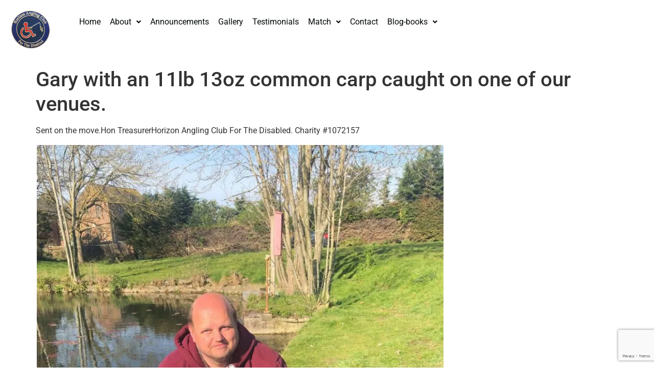

--- FILE ---
content_type: text/html; charset=utf-8
request_url: https://www.google.com/recaptcha/api2/anchor?ar=1&k=6Lf3BoYiAAAAALs6ouuZCMcJi9mIZMaIGlOza72u&co=aHR0cHM6Ly9ob3Jpem9uZGFjLmNvLnVrOjQ0Mw..&hl=en&v=PoyoqOPhxBO7pBk68S4YbpHZ&size=invisible&anchor-ms=20000&execute-ms=30000&cb=a7pkdsyjisfb
body_size: 48578
content:
<!DOCTYPE HTML><html dir="ltr" lang="en"><head><meta http-equiv="Content-Type" content="text/html; charset=UTF-8">
<meta http-equiv="X-UA-Compatible" content="IE=edge">
<title>reCAPTCHA</title>
<style type="text/css">
/* cyrillic-ext */
@font-face {
  font-family: 'Roboto';
  font-style: normal;
  font-weight: 400;
  font-stretch: 100%;
  src: url(//fonts.gstatic.com/s/roboto/v48/KFO7CnqEu92Fr1ME7kSn66aGLdTylUAMa3GUBHMdazTgWw.woff2) format('woff2');
  unicode-range: U+0460-052F, U+1C80-1C8A, U+20B4, U+2DE0-2DFF, U+A640-A69F, U+FE2E-FE2F;
}
/* cyrillic */
@font-face {
  font-family: 'Roboto';
  font-style: normal;
  font-weight: 400;
  font-stretch: 100%;
  src: url(//fonts.gstatic.com/s/roboto/v48/KFO7CnqEu92Fr1ME7kSn66aGLdTylUAMa3iUBHMdazTgWw.woff2) format('woff2');
  unicode-range: U+0301, U+0400-045F, U+0490-0491, U+04B0-04B1, U+2116;
}
/* greek-ext */
@font-face {
  font-family: 'Roboto';
  font-style: normal;
  font-weight: 400;
  font-stretch: 100%;
  src: url(//fonts.gstatic.com/s/roboto/v48/KFO7CnqEu92Fr1ME7kSn66aGLdTylUAMa3CUBHMdazTgWw.woff2) format('woff2');
  unicode-range: U+1F00-1FFF;
}
/* greek */
@font-face {
  font-family: 'Roboto';
  font-style: normal;
  font-weight: 400;
  font-stretch: 100%;
  src: url(//fonts.gstatic.com/s/roboto/v48/KFO7CnqEu92Fr1ME7kSn66aGLdTylUAMa3-UBHMdazTgWw.woff2) format('woff2');
  unicode-range: U+0370-0377, U+037A-037F, U+0384-038A, U+038C, U+038E-03A1, U+03A3-03FF;
}
/* math */
@font-face {
  font-family: 'Roboto';
  font-style: normal;
  font-weight: 400;
  font-stretch: 100%;
  src: url(//fonts.gstatic.com/s/roboto/v48/KFO7CnqEu92Fr1ME7kSn66aGLdTylUAMawCUBHMdazTgWw.woff2) format('woff2');
  unicode-range: U+0302-0303, U+0305, U+0307-0308, U+0310, U+0312, U+0315, U+031A, U+0326-0327, U+032C, U+032F-0330, U+0332-0333, U+0338, U+033A, U+0346, U+034D, U+0391-03A1, U+03A3-03A9, U+03B1-03C9, U+03D1, U+03D5-03D6, U+03F0-03F1, U+03F4-03F5, U+2016-2017, U+2034-2038, U+203C, U+2040, U+2043, U+2047, U+2050, U+2057, U+205F, U+2070-2071, U+2074-208E, U+2090-209C, U+20D0-20DC, U+20E1, U+20E5-20EF, U+2100-2112, U+2114-2115, U+2117-2121, U+2123-214F, U+2190, U+2192, U+2194-21AE, U+21B0-21E5, U+21F1-21F2, U+21F4-2211, U+2213-2214, U+2216-22FF, U+2308-230B, U+2310, U+2319, U+231C-2321, U+2336-237A, U+237C, U+2395, U+239B-23B7, U+23D0, U+23DC-23E1, U+2474-2475, U+25AF, U+25B3, U+25B7, U+25BD, U+25C1, U+25CA, U+25CC, U+25FB, U+266D-266F, U+27C0-27FF, U+2900-2AFF, U+2B0E-2B11, U+2B30-2B4C, U+2BFE, U+3030, U+FF5B, U+FF5D, U+1D400-1D7FF, U+1EE00-1EEFF;
}
/* symbols */
@font-face {
  font-family: 'Roboto';
  font-style: normal;
  font-weight: 400;
  font-stretch: 100%;
  src: url(//fonts.gstatic.com/s/roboto/v48/KFO7CnqEu92Fr1ME7kSn66aGLdTylUAMaxKUBHMdazTgWw.woff2) format('woff2');
  unicode-range: U+0001-000C, U+000E-001F, U+007F-009F, U+20DD-20E0, U+20E2-20E4, U+2150-218F, U+2190, U+2192, U+2194-2199, U+21AF, U+21E6-21F0, U+21F3, U+2218-2219, U+2299, U+22C4-22C6, U+2300-243F, U+2440-244A, U+2460-24FF, U+25A0-27BF, U+2800-28FF, U+2921-2922, U+2981, U+29BF, U+29EB, U+2B00-2BFF, U+4DC0-4DFF, U+FFF9-FFFB, U+10140-1018E, U+10190-1019C, U+101A0, U+101D0-101FD, U+102E0-102FB, U+10E60-10E7E, U+1D2C0-1D2D3, U+1D2E0-1D37F, U+1F000-1F0FF, U+1F100-1F1AD, U+1F1E6-1F1FF, U+1F30D-1F30F, U+1F315, U+1F31C, U+1F31E, U+1F320-1F32C, U+1F336, U+1F378, U+1F37D, U+1F382, U+1F393-1F39F, U+1F3A7-1F3A8, U+1F3AC-1F3AF, U+1F3C2, U+1F3C4-1F3C6, U+1F3CA-1F3CE, U+1F3D4-1F3E0, U+1F3ED, U+1F3F1-1F3F3, U+1F3F5-1F3F7, U+1F408, U+1F415, U+1F41F, U+1F426, U+1F43F, U+1F441-1F442, U+1F444, U+1F446-1F449, U+1F44C-1F44E, U+1F453, U+1F46A, U+1F47D, U+1F4A3, U+1F4B0, U+1F4B3, U+1F4B9, U+1F4BB, U+1F4BF, U+1F4C8-1F4CB, U+1F4D6, U+1F4DA, U+1F4DF, U+1F4E3-1F4E6, U+1F4EA-1F4ED, U+1F4F7, U+1F4F9-1F4FB, U+1F4FD-1F4FE, U+1F503, U+1F507-1F50B, U+1F50D, U+1F512-1F513, U+1F53E-1F54A, U+1F54F-1F5FA, U+1F610, U+1F650-1F67F, U+1F687, U+1F68D, U+1F691, U+1F694, U+1F698, U+1F6AD, U+1F6B2, U+1F6B9-1F6BA, U+1F6BC, U+1F6C6-1F6CF, U+1F6D3-1F6D7, U+1F6E0-1F6EA, U+1F6F0-1F6F3, U+1F6F7-1F6FC, U+1F700-1F7FF, U+1F800-1F80B, U+1F810-1F847, U+1F850-1F859, U+1F860-1F887, U+1F890-1F8AD, U+1F8B0-1F8BB, U+1F8C0-1F8C1, U+1F900-1F90B, U+1F93B, U+1F946, U+1F984, U+1F996, U+1F9E9, U+1FA00-1FA6F, U+1FA70-1FA7C, U+1FA80-1FA89, U+1FA8F-1FAC6, U+1FACE-1FADC, U+1FADF-1FAE9, U+1FAF0-1FAF8, U+1FB00-1FBFF;
}
/* vietnamese */
@font-face {
  font-family: 'Roboto';
  font-style: normal;
  font-weight: 400;
  font-stretch: 100%;
  src: url(//fonts.gstatic.com/s/roboto/v48/KFO7CnqEu92Fr1ME7kSn66aGLdTylUAMa3OUBHMdazTgWw.woff2) format('woff2');
  unicode-range: U+0102-0103, U+0110-0111, U+0128-0129, U+0168-0169, U+01A0-01A1, U+01AF-01B0, U+0300-0301, U+0303-0304, U+0308-0309, U+0323, U+0329, U+1EA0-1EF9, U+20AB;
}
/* latin-ext */
@font-face {
  font-family: 'Roboto';
  font-style: normal;
  font-weight: 400;
  font-stretch: 100%;
  src: url(//fonts.gstatic.com/s/roboto/v48/KFO7CnqEu92Fr1ME7kSn66aGLdTylUAMa3KUBHMdazTgWw.woff2) format('woff2');
  unicode-range: U+0100-02BA, U+02BD-02C5, U+02C7-02CC, U+02CE-02D7, U+02DD-02FF, U+0304, U+0308, U+0329, U+1D00-1DBF, U+1E00-1E9F, U+1EF2-1EFF, U+2020, U+20A0-20AB, U+20AD-20C0, U+2113, U+2C60-2C7F, U+A720-A7FF;
}
/* latin */
@font-face {
  font-family: 'Roboto';
  font-style: normal;
  font-weight: 400;
  font-stretch: 100%;
  src: url(//fonts.gstatic.com/s/roboto/v48/KFO7CnqEu92Fr1ME7kSn66aGLdTylUAMa3yUBHMdazQ.woff2) format('woff2');
  unicode-range: U+0000-00FF, U+0131, U+0152-0153, U+02BB-02BC, U+02C6, U+02DA, U+02DC, U+0304, U+0308, U+0329, U+2000-206F, U+20AC, U+2122, U+2191, U+2193, U+2212, U+2215, U+FEFF, U+FFFD;
}
/* cyrillic-ext */
@font-face {
  font-family: 'Roboto';
  font-style: normal;
  font-weight: 500;
  font-stretch: 100%;
  src: url(//fonts.gstatic.com/s/roboto/v48/KFO7CnqEu92Fr1ME7kSn66aGLdTylUAMa3GUBHMdazTgWw.woff2) format('woff2');
  unicode-range: U+0460-052F, U+1C80-1C8A, U+20B4, U+2DE0-2DFF, U+A640-A69F, U+FE2E-FE2F;
}
/* cyrillic */
@font-face {
  font-family: 'Roboto';
  font-style: normal;
  font-weight: 500;
  font-stretch: 100%;
  src: url(//fonts.gstatic.com/s/roboto/v48/KFO7CnqEu92Fr1ME7kSn66aGLdTylUAMa3iUBHMdazTgWw.woff2) format('woff2');
  unicode-range: U+0301, U+0400-045F, U+0490-0491, U+04B0-04B1, U+2116;
}
/* greek-ext */
@font-face {
  font-family: 'Roboto';
  font-style: normal;
  font-weight: 500;
  font-stretch: 100%;
  src: url(//fonts.gstatic.com/s/roboto/v48/KFO7CnqEu92Fr1ME7kSn66aGLdTylUAMa3CUBHMdazTgWw.woff2) format('woff2');
  unicode-range: U+1F00-1FFF;
}
/* greek */
@font-face {
  font-family: 'Roboto';
  font-style: normal;
  font-weight: 500;
  font-stretch: 100%;
  src: url(//fonts.gstatic.com/s/roboto/v48/KFO7CnqEu92Fr1ME7kSn66aGLdTylUAMa3-UBHMdazTgWw.woff2) format('woff2');
  unicode-range: U+0370-0377, U+037A-037F, U+0384-038A, U+038C, U+038E-03A1, U+03A3-03FF;
}
/* math */
@font-face {
  font-family: 'Roboto';
  font-style: normal;
  font-weight: 500;
  font-stretch: 100%;
  src: url(//fonts.gstatic.com/s/roboto/v48/KFO7CnqEu92Fr1ME7kSn66aGLdTylUAMawCUBHMdazTgWw.woff2) format('woff2');
  unicode-range: U+0302-0303, U+0305, U+0307-0308, U+0310, U+0312, U+0315, U+031A, U+0326-0327, U+032C, U+032F-0330, U+0332-0333, U+0338, U+033A, U+0346, U+034D, U+0391-03A1, U+03A3-03A9, U+03B1-03C9, U+03D1, U+03D5-03D6, U+03F0-03F1, U+03F4-03F5, U+2016-2017, U+2034-2038, U+203C, U+2040, U+2043, U+2047, U+2050, U+2057, U+205F, U+2070-2071, U+2074-208E, U+2090-209C, U+20D0-20DC, U+20E1, U+20E5-20EF, U+2100-2112, U+2114-2115, U+2117-2121, U+2123-214F, U+2190, U+2192, U+2194-21AE, U+21B0-21E5, U+21F1-21F2, U+21F4-2211, U+2213-2214, U+2216-22FF, U+2308-230B, U+2310, U+2319, U+231C-2321, U+2336-237A, U+237C, U+2395, U+239B-23B7, U+23D0, U+23DC-23E1, U+2474-2475, U+25AF, U+25B3, U+25B7, U+25BD, U+25C1, U+25CA, U+25CC, U+25FB, U+266D-266F, U+27C0-27FF, U+2900-2AFF, U+2B0E-2B11, U+2B30-2B4C, U+2BFE, U+3030, U+FF5B, U+FF5D, U+1D400-1D7FF, U+1EE00-1EEFF;
}
/* symbols */
@font-face {
  font-family: 'Roboto';
  font-style: normal;
  font-weight: 500;
  font-stretch: 100%;
  src: url(//fonts.gstatic.com/s/roboto/v48/KFO7CnqEu92Fr1ME7kSn66aGLdTylUAMaxKUBHMdazTgWw.woff2) format('woff2');
  unicode-range: U+0001-000C, U+000E-001F, U+007F-009F, U+20DD-20E0, U+20E2-20E4, U+2150-218F, U+2190, U+2192, U+2194-2199, U+21AF, U+21E6-21F0, U+21F3, U+2218-2219, U+2299, U+22C4-22C6, U+2300-243F, U+2440-244A, U+2460-24FF, U+25A0-27BF, U+2800-28FF, U+2921-2922, U+2981, U+29BF, U+29EB, U+2B00-2BFF, U+4DC0-4DFF, U+FFF9-FFFB, U+10140-1018E, U+10190-1019C, U+101A0, U+101D0-101FD, U+102E0-102FB, U+10E60-10E7E, U+1D2C0-1D2D3, U+1D2E0-1D37F, U+1F000-1F0FF, U+1F100-1F1AD, U+1F1E6-1F1FF, U+1F30D-1F30F, U+1F315, U+1F31C, U+1F31E, U+1F320-1F32C, U+1F336, U+1F378, U+1F37D, U+1F382, U+1F393-1F39F, U+1F3A7-1F3A8, U+1F3AC-1F3AF, U+1F3C2, U+1F3C4-1F3C6, U+1F3CA-1F3CE, U+1F3D4-1F3E0, U+1F3ED, U+1F3F1-1F3F3, U+1F3F5-1F3F7, U+1F408, U+1F415, U+1F41F, U+1F426, U+1F43F, U+1F441-1F442, U+1F444, U+1F446-1F449, U+1F44C-1F44E, U+1F453, U+1F46A, U+1F47D, U+1F4A3, U+1F4B0, U+1F4B3, U+1F4B9, U+1F4BB, U+1F4BF, U+1F4C8-1F4CB, U+1F4D6, U+1F4DA, U+1F4DF, U+1F4E3-1F4E6, U+1F4EA-1F4ED, U+1F4F7, U+1F4F9-1F4FB, U+1F4FD-1F4FE, U+1F503, U+1F507-1F50B, U+1F50D, U+1F512-1F513, U+1F53E-1F54A, U+1F54F-1F5FA, U+1F610, U+1F650-1F67F, U+1F687, U+1F68D, U+1F691, U+1F694, U+1F698, U+1F6AD, U+1F6B2, U+1F6B9-1F6BA, U+1F6BC, U+1F6C6-1F6CF, U+1F6D3-1F6D7, U+1F6E0-1F6EA, U+1F6F0-1F6F3, U+1F6F7-1F6FC, U+1F700-1F7FF, U+1F800-1F80B, U+1F810-1F847, U+1F850-1F859, U+1F860-1F887, U+1F890-1F8AD, U+1F8B0-1F8BB, U+1F8C0-1F8C1, U+1F900-1F90B, U+1F93B, U+1F946, U+1F984, U+1F996, U+1F9E9, U+1FA00-1FA6F, U+1FA70-1FA7C, U+1FA80-1FA89, U+1FA8F-1FAC6, U+1FACE-1FADC, U+1FADF-1FAE9, U+1FAF0-1FAF8, U+1FB00-1FBFF;
}
/* vietnamese */
@font-face {
  font-family: 'Roboto';
  font-style: normal;
  font-weight: 500;
  font-stretch: 100%;
  src: url(//fonts.gstatic.com/s/roboto/v48/KFO7CnqEu92Fr1ME7kSn66aGLdTylUAMa3OUBHMdazTgWw.woff2) format('woff2');
  unicode-range: U+0102-0103, U+0110-0111, U+0128-0129, U+0168-0169, U+01A0-01A1, U+01AF-01B0, U+0300-0301, U+0303-0304, U+0308-0309, U+0323, U+0329, U+1EA0-1EF9, U+20AB;
}
/* latin-ext */
@font-face {
  font-family: 'Roboto';
  font-style: normal;
  font-weight: 500;
  font-stretch: 100%;
  src: url(//fonts.gstatic.com/s/roboto/v48/KFO7CnqEu92Fr1ME7kSn66aGLdTylUAMa3KUBHMdazTgWw.woff2) format('woff2');
  unicode-range: U+0100-02BA, U+02BD-02C5, U+02C7-02CC, U+02CE-02D7, U+02DD-02FF, U+0304, U+0308, U+0329, U+1D00-1DBF, U+1E00-1E9F, U+1EF2-1EFF, U+2020, U+20A0-20AB, U+20AD-20C0, U+2113, U+2C60-2C7F, U+A720-A7FF;
}
/* latin */
@font-face {
  font-family: 'Roboto';
  font-style: normal;
  font-weight: 500;
  font-stretch: 100%;
  src: url(//fonts.gstatic.com/s/roboto/v48/KFO7CnqEu92Fr1ME7kSn66aGLdTylUAMa3yUBHMdazQ.woff2) format('woff2');
  unicode-range: U+0000-00FF, U+0131, U+0152-0153, U+02BB-02BC, U+02C6, U+02DA, U+02DC, U+0304, U+0308, U+0329, U+2000-206F, U+20AC, U+2122, U+2191, U+2193, U+2212, U+2215, U+FEFF, U+FFFD;
}
/* cyrillic-ext */
@font-face {
  font-family: 'Roboto';
  font-style: normal;
  font-weight: 900;
  font-stretch: 100%;
  src: url(//fonts.gstatic.com/s/roboto/v48/KFO7CnqEu92Fr1ME7kSn66aGLdTylUAMa3GUBHMdazTgWw.woff2) format('woff2');
  unicode-range: U+0460-052F, U+1C80-1C8A, U+20B4, U+2DE0-2DFF, U+A640-A69F, U+FE2E-FE2F;
}
/* cyrillic */
@font-face {
  font-family: 'Roboto';
  font-style: normal;
  font-weight: 900;
  font-stretch: 100%;
  src: url(//fonts.gstatic.com/s/roboto/v48/KFO7CnqEu92Fr1ME7kSn66aGLdTylUAMa3iUBHMdazTgWw.woff2) format('woff2');
  unicode-range: U+0301, U+0400-045F, U+0490-0491, U+04B0-04B1, U+2116;
}
/* greek-ext */
@font-face {
  font-family: 'Roboto';
  font-style: normal;
  font-weight: 900;
  font-stretch: 100%;
  src: url(//fonts.gstatic.com/s/roboto/v48/KFO7CnqEu92Fr1ME7kSn66aGLdTylUAMa3CUBHMdazTgWw.woff2) format('woff2');
  unicode-range: U+1F00-1FFF;
}
/* greek */
@font-face {
  font-family: 'Roboto';
  font-style: normal;
  font-weight: 900;
  font-stretch: 100%;
  src: url(//fonts.gstatic.com/s/roboto/v48/KFO7CnqEu92Fr1ME7kSn66aGLdTylUAMa3-UBHMdazTgWw.woff2) format('woff2');
  unicode-range: U+0370-0377, U+037A-037F, U+0384-038A, U+038C, U+038E-03A1, U+03A3-03FF;
}
/* math */
@font-face {
  font-family: 'Roboto';
  font-style: normal;
  font-weight: 900;
  font-stretch: 100%;
  src: url(//fonts.gstatic.com/s/roboto/v48/KFO7CnqEu92Fr1ME7kSn66aGLdTylUAMawCUBHMdazTgWw.woff2) format('woff2');
  unicode-range: U+0302-0303, U+0305, U+0307-0308, U+0310, U+0312, U+0315, U+031A, U+0326-0327, U+032C, U+032F-0330, U+0332-0333, U+0338, U+033A, U+0346, U+034D, U+0391-03A1, U+03A3-03A9, U+03B1-03C9, U+03D1, U+03D5-03D6, U+03F0-03F1, U+03F4-03F5, U+2016-2017, U+2034-2038, U+203C, U+2040, U+2043, U+2047, U+2050, U+2057, U+205F, U+2070-2071, U+2074-208E, U+2090-209C, U+20D0-20DC, U+20E1, U+20E5-20EF, U+2100-2112, U+2114-2115, U+2117-2121, U+2123-214F, U+2190, U+2192, U+2194-21AE, U+21B0-21E5, U+21F1-21F2, U+21F4-2211, U+2213-2214, U+2216-22FF, U+2308-230B, U+2310, U+2319, U+231C-2321, U+2336-237A, U+237C, U+2395, U+239B-23B7, U+23D0, U+23DC-23E1, U+2474-2475, U+25AF, U+25B3, U+25B7, U+25BD, U+25C1, U+25CA, U+25CC, U+25FB, U+266D-266F, U+27C0-27FF, U+2900-2AFF, U+2B0E-2B11, U+2B30-2B4C, U+2BFE, U+3030, U+FF5B, U+FF5D, U+1D400-1D7FF, U+1EE00-1EEFF;
}
/* symbols */
@font-face {
  font-family: 'Roboto';
  font-style: normal;
  font-weight: 900;
  font-stretch: 100%;
  src: url(//fonts.gstatic.com/s/roboto/v48/KFO7CnqEu92Fr1ME7kSn66aGLdTylUAMaxKUBHMdazTgWw.woff2) format('woff2');
  unicode-range: U+0001-000C, U+000E-001F, U+007F-009F, U+20DD-20E0, U+20E2-20E4, U+2150-218F, U+2190, U+2192, U+2194-2199, U+21AF, U+21E6-21F0, U+21F3, U+2218-2219, U+2299, U+22C4-22C6, U+2300-243F, U+2440-244A, U+2460-24FF, U+25A0-27BF, U+2800-28FF, U+2921-2922, U+2981, U+29BF, U+29EB, U+2B00-2BFF, U+4DC0-4DFF, U+FFF9-FFFB, U+10140-1018E, U+10190-1019C, U+101A0, U+101D0-101FD, U+102E0-102FB, U+10E60-10E7E, U+1D2C0-1D2D3, U+1D2E0-1D37F, U+1F000-1F0FF, U+1F100-1F1AD, U+1F1E6-1F1FF, U+1F30D-1F30F, U+1F315, U+1F31C, U+1F31E, U+1F320-1F32C, U+1F336, U+1F378, U+1F37D, U+1F382, U+1F393-1F39F, U+1F3A7-1F3A8, U+1F3AC-1F3AF, U+1F3C2, U+1F3C4-1F3C6, U+1F3CA-1F3CE, U+1F3D4-1F3E0, U+1F3ED, U+1F3F1-1F3F3, U+1F3F5-1F3F7, U+1F408, U+1F415, U+1F41F, U+1F426, U+1F43F, U+1F441-1F442, U+1F444, U+1F446-1F449, U+1F44C-1F44E, U+1F453, U+1F46A, U+1F47D, U+1F4A3, U+1F4B0, U+1F4B3, U+1F4B9, U+1F4BB, U+1F4BF, U+1F4C8-1F4CB, U+1F4D6, U+1F4DA, U+1F4DF, U+1F4E3-1F4E6, U+1F4EA-1F4ED, U+1F4F7, U+1F4F9-1F4FB, U+1F4FD-1F4FE, U+1F503, U+1F507-1F50B, U+1F50D, U+1F512-1F513, U+1F53E-1F54A, U+1F54F-1F5FA, U+1F610, U+1F650-1F67F, U+1F687, U+1F68D, U+1F691, U+1F694, U+1F698, U+1F6AD, U+1F6B2, U+1F6B9-1F6BA, U+1F6BC, U+1F6C6-1F6CF, U+1F6D3-1F6D7, U+1F6E0-1F6EA, U+1F6F0-1F6F3, U+1F6F7-1F6FC, U+1F700-1F7FF, U+1F800-1F80B, U+1F810-1F847, U+1F850-1F859, U+1F860-1F887, U+1F890-1F8AD, U+1F8B0-1F8BB, U+1F8C0-1F8C1, U+1F900-1F90B, U+1F93B, U+1F946, U+1F984, U+1F996, U+1F9E9, U+1FA00-1FA6F, U+1FA70-1FA7C, U+1FA80-1FA89, U+1FA8F-1FAC6, U+1FACE-1FADC, U+1FADF-1FAE9, U+1FAF0-1FAF8, U+1FB00-1FBFF;
}
/* vietnamese */
@font-face {
  font-family: 'Roboto';
  font-style: normal;
  font-weight: 900;
  font-stretch: 100%;
  src: url(//fonts.gstatic.com/s/roboto/v48/KFO7CnqEu92Fr1ME7kSn66aGLdTylUAMa3OUBHMdazTgWw.woff2) format('woff2');
  unicode-range: U+0102-0103, U+0110-0111, U+0128-0129, U+0168-0169, U+01A0-01A1, U+01AF-01B0, U+0300-0301, U+0303-0304, U+0308-0309, U+0323, U+0329, U+1EA0-1EF9, U+20AB;
}
/* latin-ext */
@font-face {
  font-family: 'Roboto';
  font-style: normal;
  font-weight: 900;
  font-stretch: 100%;
  src: url(//fonts.gstatic.com/s/roboto/v48/KFO7CnqEu92Fr1ME7kSn66aGLdTylUAMa3KUBHMdazTgWw.woff2) format('woff2');
  unicode-range: U+0100-02BA, U+02BD-02C5, U+02C7-02CC, U+02CE-02D7, U+02DD-02FF, U+0304, U+0308, U+0329, U+1D00-1DBF, U+1E00-1E9F, U+1EF2-1EFF, U+2020, U+20A0-20AB, U+20AD-20C0, U+2113, U+2C60-2C7F, U+A720-A7FF;
}
/* latin */
@font-face {
  font-family: 'Roboto';
  font-style: normal;
  font-weight: 900;
  font-stretch: 100%;
  src: url(//fonts.gstatic.com/s/roboto/v48/KFO7CnqEu92Fr1ME7kSn66aGLdTylUAMa3yUBHMdazQ.woff2) format('woff2');
  unicode-range: U+0000-00FF, U+0131, U+0152-0153, U+02BB-02BC, U+02C6, U+02DA, U+02DC, U+0304, U+0308, U+0329, U+2000-206F, U+20AC, U+2122, U+2191, U+2193, U+2212, U+2215, U+FEFF, U+FFFD;
}

</style>
<link rel="stylesheet" type="text/css" href="https://www.gstatic.com/recaptcha/releases/PoyoqOPhxBO7pBk68S4YbpHZ/styles__ltr.css">
<script nonce="wg-N5GrzFVYLkMYHDwn6eQ" type="text/javascript">window['__recaptcha_api'] = 'https://www.google.com/recaptcha/api2/';</script>
<script type="text/javascript" src="https://www.gstatic.com/recaptcha/releases/PoyoqOPhxBO7pBk68S4YbpHZ/recaptcha__en.js" nonce="wg-N5GrzFVYLkMYHDwn6eQ">
      
    </script></head>
<body><div id="rc-anchor-alert" class="rc-anchor-alert"></div>
<input type="hidden" id="recaptcha-token" value="[base64]">
<script type="text/javascript" nonce="wg-N5GrzFVYLkMYHDwn6eQ">
      recaptcha.anchor.Main.init("[\x22ainput\x22,[\x22bgdata\x22,\x22\x22,\[base64]/[base64]/[base64]/[base64]/[base64]/[base64]/KGcoTywyNTMsTy5PKSxVRyhPLEMpKTpnKE8sMjUzLEMpLE8pKSxsKSksTykpfSxieT1mdW5jdGlvbihDLE8sdSxsKXtmb3IobD0odT1SKEMpLDApO08+MDtPLS0pbD1sPDw4fFooQyk7ZyhDLHUsbCl9LFVHPWZ1bmN0aW9uKEMsTyl7Qy5pLmxlbmd0aD4xMDQ/[base64]/[base64]/[base64]/[base64]/[base64]/[base64]/[base64]\\u003d\x22,\[base64]\\u003d\\u003d\x22,\x22JsKzQcKDwpfCnioDawLCrWDDsnksw6wRw7PDqCtbSHtRCsKaw4pMw6towrIYw57DhyDCrTDCvMKKwq/DugI/ZsKgwqvDjxkEbMO7w47DpMKXw6vDolbCkVNUW8OlFcKnMMKLw4fDn8K8NRl4woPCnMO/[base64]/CiH5dQHrDmxbDvMK2JMKZfxIuw4o5cRvCj1Buwroww7nDp8KGJVLCvUTDl8KbRsKpRsO2w6w/ScOIKcKUTVPDqhRhMcOCwqrCgzIYw67DrcOKeMKSasKcEVFNw4l8w4ZJw5cLKxcbdUTCrTTCnMOQHDMVw6HCm8OwwqDCvypKw4ARwonDsBzDqzwQwonCnMODFsOpMsKRw4RkMsK3wo0dwrHClsK2YikzZcO6DMKsw5PDgUUSw4s9wpTCoXHDjGl7SsKnw7I/[base64]/Qh7DlV3Cg1p0w7QlZ8KZX8Okw7nCicKiO2HDpMOJwrXDlsKiw5dKw4VFYsKfwpTChMKTw4zDolTCt8K9NRx7f0nDgsOtwoQiGTQnwo3DpEt8R8Kww6MvasK0THPCry/[base64]/KMOfwq59Uytbw5DCt8KNIy7Ct8OSw4TDrkXDjcKrAFo5wpZyw48FSsOrwpptfGnCtS5gw5sqbcOBUSvCkDzCrBnCoWF+WsKtLMOcUMODHMO2U8OUw7YLAltTCifDv8OUZWvDiMKow6/[base64]/[base64]/Ciiwiw5p6UEcdw5A8w4l8KHrDtjvCksKIw6rCl0XCusKIJMODOGBXC8KzB8OWwpDDu1zCrsO2AMKEGBDCu8KLwq/DgMK5KBPCpMOZVMK4wpV5woDDrsOtwpXChcOGZAnCrnLCu8KTw585wqvCocKpExIFImJgwo/Cj3RANx7CjnN5wrXDhMKaw401IMO/w6tCwpx1woo5YArCtsKFwptYTsKnwrQCTMK4wrxJwqnCpglOAMKuwprCo8Oow5h1wpHDrzTDgVE4JShhQHfDrsKNw55jd2chw5jDu8K0w5XCukTCqcOyem0XwovDsEoHIcKYwr/DkcOEc8OVJ8ONwqrDqHlnMU/[base64]/wp/CrcOlw7tUc1vDjcOzfmJCw5UZTnjDmUHDlsKIWMK4H8OfBsKFw5/CrSbDj33CrsKIw6hnw5dlO8Khwr3CswDDmRTDulXDuG/DjQTCmmPChRhyAXPDqXtYdw0AN8K/UmjDvsKMwpjDscOCwpxhw7IJw5rDkWXCrWVOSsKHDhUvVDDCicOhVBLDo8OOwrjDhzBFOHrCkcK3wphGWsKtwqUtwoUBD8OqNTYmP8OAw7ZbQkF/wpUcVsOxw68IwoJmAcOcbwnCk8Opw4EZw5HCssOmFcO2wohGSMKoZ3/DvFjCp0fCnFRdw6IeUCdLOVvDsgAwKMOfwo1Pwp7ClcOvwq3DnXgtMsOJbMO4XCgjU8Kww5sQwrLCgQp8wogcwoxDwpbCvRwJJhYoAsKMwp/CqTvCu8KbwrLDnC/[base64]/w7c6K3tEdRZNJcOAHMKPEcKHBcOMblpdwqBawqLDt8K2J8KnIcOPwp1lQ8O7wq8OwpjCksKfwoYJw75Xwo/CmEQCRC7ClcObeMK3wrDDocKRLMKhc8OKLl3CscKIw6/[base64]/CkRTCj0ouV0how5fDiArDrSYHNMKiW8KswrYyJMO9wpLCgMOpPsOdJg5/MzAJSsKfM8KuwqBmK2/CmMOYwoEUJQwEw6gscBLCoFzDkzURwpTDnsOaOHXCkAYBRsOuecOzw6LDkS0fw6lTw4/[base64]/w7VuBsOJw6vCgcOtTx7DiVbCu1pUwpXDljrCusK9WTBBI2LCjMOcQMKlYznCmTLChMK2wp0HwofDqRTDpE5dw6vCpEXDrzLChMOvYMKTwoLDtggKAE3CnmkCWMOqPcOCc0V1G3fDlxA/[base64]/[base64]/w7bDlMKOZUR9w7BQAsKVwq5Pw40nw6/DgRDDgizCicONw6LCt8KnwpDCqWbCtsKGw6rDtcODLcO7HUYRJmpDK1zDhnQkw6TCvVrCg8OMQiMmWsKpcCbDlRfDimfDh8O9FMKcdT7DjsOpZyDCosKMIcKVRWXCrWDDiCnDgjdsXsKXwqVgw6bCssK7w6vDmU/Cp25XEA59PHFEfcKGMzJ9w4fDlsKVLS9GWMOUAX1kw7TDj8KfwrNJw7XCvWfDrhTDhsKSNmTCl2c7H3lwAmopwo5Vwo3Ds17Cr8OAw6zChEktwrHCgkMiw5jCqQADDgPClmDDk8KFw5USw4DClsOBw5vDvcOFw6kpHA85DMOSMEAuwojClMOWHsOhH8O/PcKYw4bCow8BLcOnfcOvwq1lw4fDkxXCtwzDpsKAw4vCr0VlEMKrP0VYIy/[base64]/w4/Cu8ONSS7DvFLCsWfDuwzCkcKtBMKACcOvw5l2EcOfw6xQKsOuwq4xVMK0w5dqfSlwUErDq8OmAxDDlzzDj3fChRjDvm8yGsK0V1cgw6HDn8OzwpIkwpEPFsO8VW7DsRrDicO3w4ZhXwDDlMOmwqFiXMOHwpDCtcKaMcO1w5bCrwwJw4/DuGJzOMOvwpzCl8OPYMKjLcOOwpVeesKYwoBaecO7w6PDrjXCgsOfcVjCpMOrTcO/MMOpw6HDvcOQSQ/DpMOnwpbCkMOdasKewqzDo8OHw7RBwpIlUE8aw4djR1oqWirDgHjDscOAHcKfIcODw5YbW8OCFcKIwppSwqPClcKdw5bDrwvDsMOXV8KxZABGf0HCocOKHcOqw5rDr8Kqwq5UwqHDoTYUAFTClwY7X0YgGVkTw5ogDMOdwr04Cg7CqDfDiMOdwr94wpBDEMKBFl/[base64]/CuHIKTMKlOcKVBsK0wq8GwpoIw5bDjsO7w7/[base64]/ZTnDmGrCtsK+woPCl8OKw6xPBlvDo8ONO1XDnw5FAF1wFsKFB8KYXMKJw5fCiRrDo8OXw5HDnhscMQZ7w6bCtcKwBMOqQMKXwoc+wprCrcKNe8K3wpEcwpXDpDI/HgBHwprCtkkjPcKqw6pIw4bCn8ObTBsBEMKEJ3bCkhvDhMKwVcKHOETCl8OVwoTCkUbDqsK+dEY7w7R0HkfClWZDwrt/K8K+wrVOD8Onc2/CjyBkwoAhw6TDs0R2w4R+BsOeSHnCgxTClVpFIkB0wpFhwoLCuXRnwqJtw59nVwnClMOSAMOvwrDClQoKTQ9wO0TDp8Oew5rDosK2w41SRsORbktzwrjDgCFNw5/DicKHTyvDsMK4wrFDOwLCtkVOw5QVw4bCg1AyZMOPTHpaw48EO8Klwq43woJHXcO7ccOpw4xmDAnDl1rCtsKSMMKFFsKRK8K6w5XCisKLwr8/w4bDuEYiw5vDtz7Ct0ZOw6ERCMKJIjLCnMO8wrzCvcOsQ8KhRsKTU20xw7dqwoYiFMOTw6HDsnTCpgxXNsKcAsKjwrHDssKMwr/Cp8KmwrPCvcKYaMOkOgE3D8KYM2XDq8Orw6hKQRALSFvDmMKqw5vDvzRYwrJpwrgRfDzCrsOxw7rCqsK6wo1nDsKmwobDgyTDucKMFR41wp/CokIvGsOvw4oCw6AgfcKFeCNweRdsw5xCw5jCu10uwo3CnMKTPTzDtcKkw5nCo8OEwoTCv8KdwrNAwqEDw5HDuHp+wpHDpVlAw4zDh8KGw7d7w4PChUMBwqzClDzCgcKwwqpWw7hZYsKoM3Znw4HDjQ/DvyjDumXDpA3CrsKdKXFgwoU8wp/CvyPCnMOaw78swrQ2E8OPwrDCiMKAwqrCoCMzwobDqsO+TDEbwprDr3d5QnFaw5/Cv0IpEEDDkwTCnmzCjcOOwoLDp0/DpVnDvsKbCFd9w7/[base64]/CnMOpwoEIGcKyO2fDrMO1wpLCm8OHwoDCp3nDmiDClMO9w4jDpsOhw58ZwrdiHMOKwoUpwq1SScO7w6URdsK4w65rS8KuwqNZw4xKwpDDjw/DihzDoFjCt8O4asOHwo9aw6/[base64]/[base64]/[base64]/DtDlNJiTDtXJGwrVyw5l1J8OPPMO2wqPDicOff8KTw5U8GgQVRsKRwpnDusKxwr5hw5l7w7fCtMKpWsO8wpEMU8K+wp8nw6/CuMO6w61DDsK4dcO+X8OIw59bw5JKwolGw7bCqwYVw4HCjcKow517cMK5ACHCmcKScgXClHnCjsOlwp7DsnYpw4rCtcKGbsOOb8KHwrx3YiBcwrPDrMKvwoA2ak3Dv8KSwpLCgFYyw77DrcOmWXDDtMO/[base64]/CtSnCmU1XwrXCp8KSGScFQQjCkmMswpzCpsORwqfDknTDoMKXw5ZzwpPCgMOpw7wUXcO6wqHDuDrClBfClX9YW0vDtDYyLDEIwpp4LcOpWSJbQyTDksOnw69Iw7l+w6zDoy7DsErDlMK9woLCn8K/wqQDLsOcCcO1BUgkGcKWw6zCnQFkC1DDncK4UX3CucKtwrZzw6jCoA3DkH3CmnPDiGTCucOzWMKlUMOOFsO5D8K/DlIaw4ISwpRGS8OzfcOPCD19wpfCpcKGw7/Dsx5vw4Enw6rCo8KrwpoUFsOvw4/CliTCsGbDtcKaw5BHRMKhwp0Pw5HDrMKUwozCnQzCsBIEL8O4wrBkUsKKMcKWSw1AbV5ew5TDgMKETks2esKlwoQew4gYw6FKP2FXXm4GKcKSN8O5wrDDl8OewpfDrl3CpsOfB8K/[base64]/CtcOGe8KJeMO8woDCnAvCo2PCgB0Yw4jCisOiDRlewrDDoCV1w4cWw7JowrpMCywCwpMOwp5acTwVcW/DojfDg8OcaWRjwocAUirCnXM4BsKUJ8OqwrDChBLCvsKuwo7CrcO7WsOEGjvCkAdEw7HDjm3DgcOCw6c1woDDvcKhEl3DrlAWwr/DsgZARAvDisOOwpcMw4/DuDVcBMK3w7xzwrnDvMK6w73Dk10vw5bCscKcwpxowrZ2AcOlwrXCi8O9P8O1NsKNwrzCr8Kawrdbwp7CscKKw4huVcOne8OlO8KewqnCpGLCtMKMM3nCiQzCkWg0w5/[base64]/Dum7CjSMPSsOfGMO0wrQCw6DDpRYywoTCvcKIw77CnnfCoSpkYRLDnMOWw7YdMWlJDMODw4jDoSHDl2ldalnDvcKIw4fCjMOoQ8OVw4nCqCk0w7xFeGRzKHvDkcOILcKCw6QFw4/CiQ7DhiTDp0BQZMKGWkc9aFhmaMKdKcOcw4PCoTjCjMKTw45FwrjDpSrDlsOwQsOCG8OoDklZbEgcw71zTn3CpMKXeGsww6zDi1xYAsORV0jDkg7DpTQmNMOzLAnDpMOjwrDCp10NwqbDugx3HcOPE3gjGnrCmMKqwqRgSzbDtMOUw6/[base64]/Cu8KZTgPDvAXDtibCmXfCpcKOfMO0bQ/[base64]/CtlLDicOBWsK+wr3CsF1aKwPDg8OEwp/[base64]/PMKaw6Ydw5BAYMKiw69aw4UPwp/CjcOgGy/[base64]/CjMOYw65PwrXCujzCoAQ5w6sZwoVOFcKaUMO4w5xKw75+wp3CmXzDmU8vwrjDiWPCtw/DlCUSw4PDlMO8w4wETg/DnU3CqsOYwoRgw6bDu8KYwqbCoWrCmcKSwqbDgMOnw5I8KBLDtnnDpgtbTWDDsR8vw4tnwpPCp13ClljDrMK/wo7CoX0xwpTCpcKowo4/XMOow6lPNm7Ds2YiW8Kfwqojw4fCgMODw7/DqsOELgXDv8KdwobDsUvDh8KvIsOYw53ClMKbwr3CqhEbG8KeRVpPw41TwptNwookw5RAw67Dn0QuBMO2wrVBw65dMUwWwp/DvA3DpMKiwrHDpz3Dl8OvwrjDosOWV0FWO0oVA0UbbcOCw53DhsKWw7VqNAYNGMKUw4Q/alTDu25FY03DtAx7Cnsiwq/DmsKqHxN1w4Vow5x7w6bDkELDq8OSFX7DnMOFw7hiwpMYwrs/[base64]/CsijCtcOiMCfDsGojekPDsRjDicO5w6XCh8KecyzCt380wqvDuyQ7w7bCvsK/w7FGwqLDuhxdWRXDi8Kmw6l7TcOCwqLDmVDDqMO4RhvCgX1HwpvCgMKDw7s5wrQSHcKlK1gMVsKiw6FSYsOHVMKgwobCj8ODwqzDpwFTZcOSRcKvdiHCjV4ewq8lwoArQMORwozDnx/Cknope8KtRcO+wqQJDzU6Ejp3SsK0w57DkwLCkMKMw47CmQw8ejYTfj5Fw5c1wpLDjVt/[base64]/wrRcwqXDisOpwqDDm8KcEikuwpEaJMOVwqbCqMOMdMKbXcKtwqNfwppTwrnDtgbCucK+TT06cnvCv1bCq14kZ1JWdEDCkTvDj1PDlcObdi4rc8KcwrPCum7CjhfDj8KewqrDocOlwpFJw4ltAXXDiU3CoCTDpjXDmgnCnsOmN8K/ScK5w7fDhl5ra1DCpsOswr5cw7l1bz3ClzIsAwRjw7djXTcew5U8w4zDksOLwpV6WcKOwrtvJm5oKX/DnMKDa8OPe8OFfjlxwoh6CMKdEF0fw7tLw64Dw4zCpcO4wqM0Ph3DlMKew6nDtgNDInZfYcOWBWbDp8Kgw5B2VMKzVnc8L8OifsOgwoEaAWA/a8OXXS7DoQrCgMK0w6bClsOkWsOOwpgNwqXDqcKUHCfCrsKoaMO8aDtQdcOJBnfCti4ew7fCvDXDlGTCsCDDmj3CrHERwqLDuRfDlMOkZyIfLsKlwr1Ew6E6w4LDjRoLw6pvMsKDbTbCt8KyA8OzWUHDtzDDvRM7GjYFLsOpHMO/w7wyw6pcH8ODwrjDhX4PIF7DvsK0wpZdLcONH3XCrsOZwoTCjcKowppvwrZXa1JGDmjCsgPCjWDDjnzCvsKuZMO2DcO4EGrDsMOMXwTDl3d2SUbDvsKVOMOPwpoMblUKYMO0R8KZwoA1UsKTw5/[base64]/[base64]/[base64]/DuMOMwrjDs8Owwo/[base64]/Ds8Keb3rDmW0pbsKaf37Du8ODDMOXA8Kkw7VlL8OQwoLClsOMwq7CsTFFF1TDpxk2wq1Iw6AhU8KJwrrCqMKtwrs9w4vCvAQ+w4fCgMKtwoLDt29Vwolfwp5YEMKmw4nCuRbCiUDCp8OKXsKPwp/DtsKGFMOjwoPCu8O5w5sewqBBBRfDr8OeMj5Sw5PCl8KSwqTCt8KcwqEOw7LDhsKDwpdUw7zCtsOzw6TDoMOtKEoNSSnCmMK6J8KqJzbDoA1oE13DsS1Qw7HCiivCt8O4wpQKwrY7RxttYcK7wo0cK1kJwqHCthx4w4jDk8OOKSM3wrxkw4jDvMOdRcORw7vDuUk/[base64]/YwPCi8K+w4TCrS/Cu8Kow6/[base64]/[base64]/ClMKvSMOZwqR8w59hw4TDm8OrwoxrwovDoGHDgcKtOcKxw4VYGBxWNxXCnWkIOUvChw7ClX1fwrUtw7jDsglLY8OVGMKof8Olw5zDgG8nDn/CpsK2woMWw5Z6wp/Co8KZw4YWc0dxcMKlUcKgwoRqwppqwq4MbMKMwqtZw7VLwoE0w6TDpMOWBMOhQ1New4PCssK8F8ODCSvCg8K/w43DrcKwwqIIWsKawpTCuBDDvcK0w5LChsKoT8OWwqnCl8OJHMK3wpfDucO+fsOqwqlrNcKAwo3ClsOMVcOzBcOpKBHDtmFLw48tw57Cg8K3RMOQw6HCpgtwwpTCv8OqwopJPR3CvMO4S8KqwpDChn/CnQkfwqBxwqkIw4A8FgvCtiYBwoTCqMKfM8KDGHbClcKLwqsuw6nDiQFtwopSYCPCuHXCpRhswrccwrx2w7dYcV/ChMK/w7UfURJ9S18felRHQ8OiRihcw7VTw7PCtsOTwppUHWN/w6gYIn5ywpXDpsONAkvCjVxlFcK8eXN1ccO2w7HDhsO9wqM6CsKFREM8BcOYa8OAwp5hX8KETgjCjsKOwqfDgMOGEcO2RQDDvMKuwr3Ci2TDucOEw5NMw4AQwq3Dr8K9w6M/HB8PesKBw7w5w43CtA8twoAOV8K8w5FXwqcjOMKQU8KSw7bDpcKDYsKiwqwSw7LDl8KIEDMpG8KZIDLCkcOYwotPw5hQwos8w6jDoMK9WcORw53Ct8KdwpgTSUDDocKtw4zCpcKSOTJkw4rDq8O7OWfCu8OBwqTCs8O8w6HCisODw4VWw6vCo8KPe8OAZsOdAC/[base64]/DsKtw5x2Fk3DoHfDj33Dj8OMw7FUcWrCpj3Dn1NawrIGw68Gw58CM1VXw6o1H8OywopWwrp4Qm/Cr8KcwqzDtsOXw75BfTzDlUhqEMOvRsOVw6gDwq7CpsOcNcORwpTDpVPDlyzCj2bCl0nDqMKNKnjDtRdqDUvCmcOpwoDDi8Kdwr3CgsO7wqPDnl1tfztpwqnDjhJIa0sANnksRMKSwobCmwcGwpvDgTQ4wrh/YsKrMsONwrrCpcO/[base64]/w65Jw63CosKTw6LDvcKSccOiCn5ew5Q1wqVYwqBNwqvDisOqfQvCrcK0bH/CqRTDlAbDg8OxwofCuMOnd8KPSsKcw6cGLMOsD8OBw5AxXGHDtGjDvcORw47ClVgMZMO0w7wBECQXZWAKw7nClw/DuUcvMlHDtlzChcKew4zDm8OPw7nCrmhyw5rDlV7DsMO/[base64]/wqbDuUTDvcKbwoHDksOywo0gw7XCnTZ7wql2wrxLwp47dDbDssOHwo0Pw6JhN2lRw4MCGsKUwrzCiAEFIsKJTcOMMMKCwrjCisOSG8KDPMKOw4vCpSfDuWLCmT/CvsKUwo/CtsO/[base64]/[base64]/VRXClcKjR8K1VinDnQNCwqnDuRXCpBF6wrjDksKDFsKjLw/CoMKrwqEyIsONw6/DoQgKw7IbMcOrUMOzw5nDucODHsK8wrxmUcObGsOPKEZRwqLCvhDDhjzCrWjCv27Cpzhsf3MZX0xxwqLDm8ORwqggDsK/f8KAw6vDn2nCmsKCwqw3BsK4flVfwpkgw4gjFMOLOCEYw4IqHsKzSMKkS0PCszlcVsOvdkXDrQpYAcOYccO3woxuDMOlFsOWMsOew4ModhM3RA3DtxfCnj3CmUVHNQfDj8Kqwr/DkMOYHjHDpxzCn8Ovwq/DsgjDocKIw5kgdFzCkAhlHmTChcKyLmpSw7TChcKKcnUzVMK/Un/DmcKPQ2LDh8KKw5RnMEl0C8OGOcKeT0ptFXDDplLCpH4Ow7XDhsKuwodmXV3Cjg1nScKOw6rCi2/CqifCo8OaacKow6oOPcKMOXBewrhhBsOnHx1mwpPDrGstITdzw5nDm2Evwqo6w6UeWlwhb8K7w7dFw6FxdcKPw6MdMsKAA8K/aiHDoMOBfw5Nw7vDn8OsfwNfIDLDsMOrw5VIE3YVw7ALwo7DqsKlacOww4kew6fDrgjDr8KHwpLCusO/[base64]/NkXCmH/DsXcwRh/Cn8Ofw6TCjx4FbmATYcKWwrotwpV/w7zDqTUuJwDCihDDtsKNGTPDqsOxwogTw7ISwq8Ww5ofbcKHTjFtdsOnw7fClnIhwrzDi8Okw6UzasKXOsKUw58pwoPDky7CvcKHwoXCpMOowpF+w7zDrsK/[base64]/Co1wqXcOww7E0wrMdwp5TcVXClsOCVF8NKsKAdEpwwrgrPmTClMKKwp8laMOBwrwBwobDocKcw58uwrnCix3CkcOow6IxwpHCicK0wo4fwp0LBsK4B8K1LGFLwo3Dt8OFw5DDjQvCgRgBwp/CizomMcKHG1wWwowkwod4TiLDvEIHw4lYw7nDl8KjwpzCqipjPcO2wqzCksKeIcK9KMOZwrdLwp3CssOXOsO4OMOXN8OFYGPDqCdow7/CocKJwqPDoGfCiMOuw4cyP1TDvy53wrpcTmHCqx7CucOQelZfb8KpEsOZworCv3kiw6rCvjrDrSLDicObwpk1SXLCncKPQQpYwqs/wqcQw7PCosKESQw6wrjCucKqw4kcTXfDscO3w5bCuVVtw4nDhMKdOxt3XsOWDMOJw6XDsC/[base64]/[base64]/Cg8OlOMK4QcOyb8KofmYfQQjDu1bDv8OncMK/ZcOvw6vCoTPCgMKKTnVID0bDnMKfViA3FTc0OMKUw4DDsxHCgzvDnU0Twoklwp7DnwLCjDwZccOvwqvDq0bDv8OEMB3ChGdMwqzDjsORwqVjwqEqdcOlwojDjMOXDGBfRjTClD81w40dwpdxOcK7w7XDhcOuwrk+w4kmfgw7QRvDksKpMEPDmsO/fMOBcT/CoMOMw7vDj8OLJcKQwowFSSpPwqrDqMOhblLCu8OKw5HCjsOxwqsoGsKkXWl1DkNyNsOgdcK6Z8OPXj/ClxXCosOAw6dHSwHDssOcw7HDgz0CT8OHwrl4w5Rnw4sRwpHCm3MlUxvDtxfDq8OKGcKhw5pQwpbCvMOywr/[base64]/Cn8K7OsKgZMOXwp7Cj2TDtiYfwrDDhcO0woQJwrd9wqrCpMOXf13Dp0N9Qm/Cli/DnQjDqiIVOzbCsMODdx4lw5fCjFPDvcKMWMKtFzR+IsOsbcKsw7nChnPCo8K6HsOQw73Ch8KFw4NAAVjCq8O3w4JQw4nDpcOKH8KaLsOMwrXDhcOXwrY2ecKwUMK3ScOiwoAsw5xwZn96HznCssK/F23Di8Oew7Fbw5bDqsOxR2LDgUtVwoLCsSYeD0AnDsKdecK9bTRZw7/DjkJWwrDCohFCOsK5aBDCisOGwrQiwot7wqwtw4vCtsKcwqLCoWTCkE9/w59rQsOJa0jDoMKnH8O0FwTDoCUHw6/Cs2zCncK5w4rChFpnOlHCpMKSw6xGXsKqwrFgwqnDvCbDnD4Bw6Yaw7UEwoDDuTRgw4oKKcKQUSpodyvDt8OLZQnCpMOQwrJHw5FvwrfCjcOZw7hxUcKRw6NGVwfDn8O2w44ZwpwvU8OdwolTB8OwwoLCqk/Dp0DCicOpwqBweFsqw4s8ccK+cFktwocLHMKPwqnCv25HMcKHWcKWYcKjGsOYGwLDsnrDssKDesKbDGF0w7BiOj/DhcKFwr4WcMKXLcKHw7zDpgXDoTPCsB1eJsOeNMOKwqXDgmTChQ56dADDpBIhw7tVw7k8w7HDsWHDisKcMRXDvsOqwoVFNcKkwq7DlUjCrsKpwrsIw4FQcsKIHMO2OsKWdMKxHsOfcGXCtVXDnMOow6DDpCjCljk6w44WNFzDtMKow7DDpcOmd0rDgi/DhcKow7rCnW5nRsKSw41Ww5zDuiXDpsKUwoU5wpswXUvDiD8AYRDDqsOkFMOROsKXwqnDg20xfcOgw5t0wrnCji0gOMOWw60MwoHChsOhw61YwqJFJAROwpkxdjbDrMKRw4k8wrTDv0V4w6k4UQUXAl7Cnh17wrbDnsONW8OCNcK7cBzCuMOmw4zCqsK/wqlEwpp8YiTDoQTCkDFdw5LCiEAMFzfDgE07TwYJw4bDi8Kqw550w57Cq8OJC8OfA8KxIcKTZxBWwoPDlw3CkBXDpirCtljCu8KTMcOLQF9sAVNiGcOcwolrw5JhQcKJwozDq3ANWDxMw5/Csx5LWDnCoWoVwoLCmAUmJsK6LcKdw4fDhEBpwqI3w5PCvsKZwpjCrxtMwoVZw41bwoPCvTRMw5o9JQUUw60EPcOVw6rDiVYRw7kef8Oew5/CpMOsw5DCo35mE2ENB1rCmMKbfGTDvBc1IsO0JcOPw5YCw5rDjsKqJm9aGsKzU8KXGMONw5kNw6zDocOAGMOqHMOQw5p9fTFXw59iwpdQYiUlIlPCtsKMQmLDtsK2wqrCnRbDiMKlwqjDkjUsVwALw4fDqcK/E2lFw5pJbH86DhbCjQR5wq3DscOsNGRhZ3IEw7nChSzCqwbCq8Kww5nDuyZow7hqwpg5H8O2w4TDsFZLwp0mK0lkw7koD8OlAijDuwgTwq4dwrjCulVqKz1Rwo8KLMOhGT5/FsKUf8KRHn17wrnDuMKxwp8oDG/CrxfCllPDo3N5Ey/[base64]/DlRrCjiATEn51Y8O3wpfDtSZZZMOKw7V+wqDDu8KDw7lBwr1iOsOSW8K/IinCrMKBw6BWM8KWw7A6wpvCnArDksOwLTzCuU1sRSrCvMOoSMKuw5o6w7XDj8Oew4nCnsKUBsOLwrBlw6jCpBvCgMOmwq/[base64]/DlcKkwpbDvGdkG8Kkw7bDocKvdXopEhTCqsKCeW3DncKqbsO8woLChwZkJ8KXwr4BIsOcw4IbYcOXE8K/[base64]/DmBpoD3vCrlfDnsK0VEh4w4zCocKtw5ECwr3DhV3ChWnCuiTDvn0MHiTCj8K3w7lrdMKFNC4Lw7syw4dtwr/[base64]/DocKHw4PCmsKrw7zDo2vCm8K4D2DCrMOzBcKXwoohM8KkcsO0w4cCw5U/IzvDihXCjn8tY8OJJkXCnA7DiVMDUyJsw6Elw6JEwp81w5vDgHjDnsKlw6cOT8K8IELDlD4KwqHDrcOnX3gKfMOyBMOOQWDDq8OXFRRsw4sQJ8KZQsK1OlBpPMOnw5bDlV5/wqosw77CjGLDoyzCiDwqU3PCpsOvwqTCp8KKNHjCncO2Vgc5BXQYw5TCjcO3WMKvKQLCicOpFVYZWiVYw5oXbsKswoHCkcOEwp5KUcOiJ1cXwo/DnCpZc8Ktwr/Cjk14XDB4w67DicOeKMOLw5XCuA0kQcKYQHLDlFjCoB41w6gsF8OXXcO0w4XCnzjDmk4kE8O2w7BsbsOkw7/DpcKTwqdUBmISwq7Ck8OLbgZHSDzCqjEBbMKZTMKCPwFMw6TDoiDDpsKbb8KvdMKbP8ObZMKDL8OlwpcGwpJpDg3DjSM7bWPDtAfDiyMqwrMJIS5FWxoYGwzCqsKPSMOcHsKPw7HDvCPChxDDvMOewqLDmHNRw77CgsOrw4wGEsKBa8O4wojCvi/DsxXDmilUWcKWYFvDiztdPMKww5oyw7UBZ8KaJBw1w5LCvxVEZ0Yzw4DDiMK/CwjCjcONwqTDrcOdw5E7LV5FwrDCr8Khw4N0JcKXwqTDj8K7NcKNw57ClMKUwojCrHIeMcOlwphxwrxyDMKmwovCu8KFLDbCv8OrD37CqsKUXzvClcK0w7bCn0zCvgvDscOawrpYw63Ct8O0LmvDvyvCv1TDrsOcwo/DtgnDgUMLw4w6B8K6dcKhw6fDpxXDoAfDhRbDig59LAEQwpEywoPCmyEaXcOqCcO3w6hPYRcWwrBfXCHDhWvDmcOPw7/Ci8Kxw7sOw4tewoVTNMOlw6wwwrLDlMKvw4MPw4/[base64]/[base64]/CsjIiGMOsclTDj1XCscKow5/CqFRzSsKKB8KfDjPDpcO3GyrCkcObTmbCocK4SSPDpsKOKxnCjhfDgFTChQ7CjlXDsDJywqHCkMK7FsKaw6oew5d4wrrCusOSDllIcjV/wr7CkMKYw5UMwpLDp3HCnhp3GUXCm8OBZx/DusOPK0HDtsKAG1vDg2nCqsOGFn3CmAbDtsKmwoxzfMKJWFB+w5tewpXCgcKqw59oBCIxw77Du8OfHsOLwozDnMOTw6R9wrQsMwJeEwDDhMO5RGbDhsO4wpfCh33CgiLCp8K1AcKkw7Ncw6/Ch2l3Mygkw63DqSvDmcK1w6HCrmUTwpATw4IZasK3wrDCr8OvUsKFw45bw4tAwoMXS2knLwHCkQ3DhGLDrsKmFcKJOnUowql4bsOlKwlGwr7DpMKaQF/ClMKJBmtDY8K0bsO1P2TDvWUmw6ZuOXPDliEVF2nCkMKHKcOVwobDtkw2w70owoQTwqPDhWUawojDksOgw7l1wojDocK2w4k5bsKYwr7Dojc4SMKcOsK9GgwQw7tveDzDmsKjR8KSw7wwMcKNVVzDiE/Ct8Khwr7CnsKmwqJ6IsKic8KYwo7DrcK/w4tLw7XDnTvCpsKJwrA1fAVINxALwqrCksK+bsOncMKJZhfDhwXCuMKQw4sKwpBZLsOyVzVyw6bCiMKzWXdCbxLCi8KUMyfDmEl8TsOwBcOeZAslwp3ClcOBwqrDoig6WcOkw6nCosOPw6oyw4p5w6pcwr/DkMOIZ8OjNMOPwqEXwpk5JsKxNDYpw5fCu2JEw7LCqThZw6nCl2PCjmtKw6vCocO+wp5RDy3DusODwoQNNcOVfcKJw4gDGcOPNEYPXV/DgMOOcMOwO8OXNSF/[base64]/Dvm7DqMKswrPCm8KvwpYaeMKlCmzDt8KLfcKrT8O2w5PDowhtwq5IwrsEXcKZLzvDkMKQw6jDpSbCuMOKw5TCr8OYdzwTwpPChMOEwr7DvnF7w4FMe8Kpw642B8OwwohxwqBWYX1GU3rDngZ1T3Zqw5tZwp/DuMKOwovDuC1twqVVwqIxPlY2wqLDjcO1V8O3d8Koa8KASHEEwqQmw5XCmnvDoiPCr0EhIsKVwo5vEsOOwqZqw73Ds1/DrEs/wqLDp8Osw6jDncOcI8O1wqzDtcKOw7JcUsKvUBl+w4PDhsOWwrvDg1dWHmQEHMKVD1jCocK1Hj/DmcK8w7LDlMKQw4bCt8OjaMOxw7/[base64]/DrRh7w7XCpQJGw5pZTWhIw7ANw5trw77ChMKgW8KrTykKw7Q/[base64]/DhxzDsWTDnMOfZ8O2YGTCijPDqBvDp8Orw6jCicKUwpvDjHdqwr/DgMKffcOMw61SAMKwasKGwrsGJMK4wo9fVMKRw5vCgjE7BBnCnsOmdQZYw61Ow4fCpsKxJsK3w6JYw7bCisOZCGU3NMKXHMK6w5vCtlvClcKiw4HClMOKF8KBwqjDi8KsHwLCmcKfO8OmwoUhVQhDOsKOw5B1I8OQw5DCvwTDhcONGTDChC/Du8KKDsOhw53DssKOwpYuw5dZwrB2w7ITw4bDjVNxwqzDocKEVThIw6hhw55Ww503wpAbI8KHwqjCpwleHMK/DcOVw4/DhsKjMxbDp3/CjcOEBMKvS0DDvsOHwrrDrsKabWvDtE02w6Eww6nCmHwPwoscZFzDsMKNJsKJwo/CmWVwwq4FeWfCkwLDplAeLMOicAXDtBLCl2zCjMKALsKuV3XCisO6PT9VUcKVUxPDt8KoGMK5ZsOkwosbcw/DvMOeCMOEP8K8w7bDmcKQw4XDv1fCqQE+OMOgPkHCvMK4w7ABwoLCvMODwr/CtRFcw7Ukw7jCu2HDpCtNKiZ9EsOMw6DDs8OhQ8KlP8O3VsOyVyxScTlwDcKRwphlZATDncKhw6LCllwjw6XCjnNXbsKMfSrCk8K8w4HDv8OEfRpjDMKgRSbChw07wp/Ch8KdC8KKw7fCtQbCuiHDvmjDiwvCkMO8w6fDsMKjw4w0wqjDv0HDk8KIBQFyw44Pwo7DvMOKwpXChsOFwpNbwpfDr8O9KkzCoT7CjlNhGcKpXMOUEH15Ly3Dil8jw6I8wq3Dt04twrI/w4lCKBDDlsKJwqHDn8OoY8OhDsKEcFLCswzCthXDvcK8DGPDgMOEPy1awpPCmzbDiMKYwoHDum/[base64]/f8KtIMKRwqY3wpRnYcK2HSDDkVnCtMKsdEjDuyp8RMKdw4fCgCzDosKAw6V8eQ7CiMO0w5vDr14vw7PDv17DgcK5w5nCtj/ChVPDnMKCw6FeD8OKO8Kkw659Gg7CnEsKT8OzwrVzwrzDinvDjFjDosOQwr3Ci0nCq8K9w6PDqcKKVWdhE8KJwpzCssK3TF7DkirCnMKxXyfChsKvZ8K5wpzDiF/CjsOyw4DDp1ddwp4Bw7jCrMOpwr3CsWBOcDLDjWXDpcKsPcKnMA1LAwotesOowopXwqPCpH8Xw7pkwppLEnd6w6YMIjrCmETDuR5mwpF/[base64]/[base64]/CjcKcw4rCoT4iLsK8w6nDjxjDtGXCisKUUFLCvEPDjcOyTCnDhVwOZcOFwpPDgRJsa0nDvMOXw5gGcgo5w5vDuDHDtG5JOkViw4fCgz0dYT1zNQDCkXhzw6HDoFzDi2Y\\u003d\x22],null,[\x22conf\x22,null,\x226Lf3BoYiAAAAALs6ouuZCMcJi9mIZMaIGlOza72u\x22,0,null,null,null,0,[21,125,63,73,95,87,41,43,42,83,102,105,109,121],[1017145,536],0,null,null,null,null,0,null,0,null,700,1,null,0,\[base64]/76lBhn6iwkZoQoZnOKMAhmv8xEZ\x22,0,1,null,null,1,null,0,1,null,null,null,0],\x22https://horizondac.co.uk:443\x22,null,[3,1,1],null,null,null,1,3600,[\x22https://www.google.com/intl/en/policies/privacy/\x22,\x22https://www.google.com/intl/en/policies/terms/\x22],\x22ehb21FECnaggnfyvIS2oXCsh/atxZoTlGygLkf1DYf0\\u003d\x22,1,0,null,1,1769052968186,0,0,[184,137],null,[178,108,233],\x22RC-NtxOFeExL9wTVw\x22,null,null,null,null,null,\x220dAFcWeA63xxlqqKeXvv7xN8YbZVKY1AGoXZ2rlGP3utysDPZkT8NQhOR6L6G7fjm0faGQvpp97FeQ0sDy0Mf2AoGJ8ztUCrGQQA\x22,1769135768110]");
    </script></body></html>

--- FILE ---
content_type: text/css
request_url: https://horizondac.co.uk/wp-content/uploads/elementor/css/post-20810.css?ver=1764605741
body_size: 4695
content:
.elementor-20810 .elementor-element.elementor-element-db92cce{--display:flex;--flex-direction:row;--container-widget-width:calc( ( 1 - var( --container-widget-flex-grow ) ) * 100% );--container-widget-height:100%;--container-widget-flex-grow:1;--container-widget-align-self:stretch;--flex-wrap-mobile:wrap;--align-items:stretch;--gap:10px 10px;--row-gap:10px;--column-gap:10px;--overlay-opacity:0.5;}.elementor-20810 .elementor-element.elementor-element-db92cce::before, .elementor-20810 .elementor-element.elementor-element-db92cce > .elementor-background-video-container::before, .elementor-20810 .elementor-element.elementor-element-db92cce > .e-con-inner > .elementor-background-video-container::before, .elementor-20810 .elementor-element.elementor-element-db92cce > .elementor-background-slideshow::before, .elementor-20810 .elementor-element.elementor-element-db92cce > .e-con-inner > .elementor-background-slideshow::before, .elementor-20810 .elementor-element.elementor-element-db92cce > .elementor-motion-effects-container > .elementor-motion-effects-layer::before{--background-overlay:'';}.elementor-20810 .elementor-element.elementor-element-8bbf57c{--display:flex;}.elementor-20810 .elementor-element.elementor-element-d632ef0 .hfe-site-logo-container, .elementor-20810 .elementor-element.elementor-element-d632ef0 .hfe-caption-width figcaption{text-align:left;}.elementor-20810 .elementor-element.elementor-element-d632ef0 .widget-image-caption{margin-top:0px;margin-bottom:0px;}.elementor-20810 .elementor-element.elementor-element-d632ef0 .hfe-site-logo-container .hfe-site-logo-img{border-style:none;}.elementor-20810 .elementor-element.elementor-element-85f2d3b{--display:flex;}.elementor-20810 .elementor-element.elementor-element-ad9b09f .menu-item a.hfe-menu-item{padding-left:9px;padding-right:9px;}.elementor-20810 .elementor-element.elementor-element-ad9b09f .menu-item a.hfe-sub-menu-item{padding-left:calc( 9px + 20px );padding-right:9px;}.elementor-20810 .elementor-element.elementor-element-ad9b09f .hfe-nav-menu__layout-vertical .menu-item ul ul a.hfe-sub-menu-item{padding-left:calc( 9px + 40px );padding-right:9px;}.elementor-20810 .elementor-element.elementor-element-ad9b09f .hfe-nav-menu__layout-vertical .menu-item ul ul ul a.hfe-sub-menu-item{padding-left:calc( 9px + 60px );padding-right:9px;}.elementor-20810 .elementor-element.elementor-element-ad9b09f .hfe-nav-menu__layout-vertical .menu-item ul ul ul ul a.hfe-sub-menu-item{padding-left:calc( 9px + 80px );padding-right:9px;}.elementor-20810 .elementor-element.elementor-element-ad9b09f .menu-item a.hfe-menu-item, .elementor-20810 .elementor-element.elementor-element-ad9b09f .menu-item a.hfe-sub-menu-item{padding-top:15px;padding-bottom:15px;}.elementor-20810 .elementor-element.elementor-element-ad9b09f ul.sub-menu{width:220px;}.elementor-20810 .elementor-element.elementor-element-ad9b09f .sub-menu a.hfe-sub-menu-item,
						 .elementor-20810 .elementor-element.elementor-element-ad9b09f nav.hfe-dropdown li a.hfe-menu-item,
						 .elementor-20810 .elementor-element.elementor-element-ad9b09f nav.hfe-dropdown li a.hfe-sub-menu-item,
						 .elementor-20810 .elementor-element.elementor-element-ad9b09f nav.hfe-dropdown-expandible li a.hfe-menu-item,
						 .elementor-20810 .elementor-element.elementor-element-ad9b09f nav.hfe-dropdown-expandible li a.hfe-sub-menu-item{padding-top:15px;padding-bottom:15px;}.elementor-20810 .elementor-element.elementor-element-ad9b09f{width:100%;max-width:100%;}.elementor-20810 .elementor-element.elementor-element-ad9b09f .menu-item a.hfe-menu-item, .elementor-20810 .elementor-element.elementor-element-ad9b09f .sub-menu a.hfe-sub-menu-item{color:#010802;}.elementor-20810 .elementor-element.elementor-element-ad9b09f .sub-menu li.menu-item:not(:last-child),
						.elementor-20810 .elementor-element.elementor-element-ad9b09f nav.hfe-dropdown li.menu-item:not(:last-child),
						.elementor-20810 .elementor-element.elementor-element-ad9b09f nav.hfe-dropdown-expandible li.menu-item:not(:last-child){border-bottom-style:solid;border-bottom-color:#c4c4c4;border-bottom-width:1px;}@media(max-width:767px){.elementor-20810 .elementor-element.elementor-element-8bbf57c{--width:25%;}.elementor-20810 .elementor-element.elementor-element-d632ef0 .hfe-site-logo-container, .elementor-20810 .elementor-element.elementor-element-d632ef0 .hfe-caption-width figcaption{text-align:left;}.elementor-20810 .elementor-element.elementor-element-d632ef0 > .elementor-widget-container{margin:0px 0px 0px 0px;}.elementor-20810 .elementor-element.elementor-element-85f2d3b{--width:75%;}}@media(min-width:768px){.elementor-20810 .elementor-element.elementor-element-8bbf57c{--width:10%;}.elementor-20810 .elementor-element.elementor-element-85f2d3b{--width:90%;}}